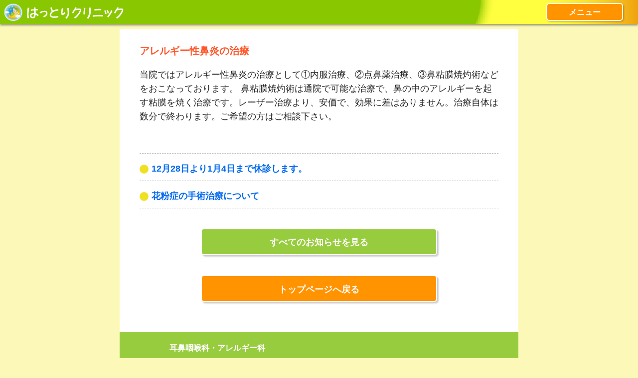

--- FILE ---
content_type: text/html; charset=UTF-8
request_url: https://clinic-hattori.jp/cms/47
body_size: 8701
content:
<!DOCTYPE html>
<html lang="ja">
<head>
<title>アレルギー性鼻炎の治療｜岐阜市　はっとりクリニック（耳鼻咽喉科・アレルギー科）</title>
<!-- 遅延読み込み設定 --> <link rel="preload" href="/assets/css/styles.css" as="style">

<meta name="format-detection" content="telephone=no">
<meta http-equiv="X-UA-Compatible" content="IE=edge">
<meta charset="utf-8"/>
<meta name="viewport" content="width=device-width, initial-scale=1.0">
<link rel="StyleSheet" href="/assets/css/styles.css"/>
<script src="/assets/js/jquery-3.4.1.min.js"></script>
<meta name="description" content="睡眠時無呼吸症候群の検査・治療と耳鼻咽喉科領域の一般診療を行っております。大きないびきが気になる方、睡眠時の呼吸障害が疑われる方、みみ・はな・のどの病気は、お気軽にご相談ください。">
<link rel="apple-touch-icon" sizes="180x180" href="/apple-touch-icon.png">
<link rel="icon" type="image/png" sizes="32x32" href="/favicon-32x32.png">
<link rel="icon" type="image/png" sizes="16x16" href="/favicon-16x16.png">
<link rel="manifest" href="/site.webmanifest">

<!-- rAF polyfill -->
  <script>
  // requestAnimationFrame polyfill by Erik Möller. fixes from Paul Irish and Tino Zijdel
  // MIT license

  (function() {
    var lastTime = 0;
    var vendors = ['ms', 'moz', 'webkit', 'o'];
    for(var x = 0; x < vendors.length && !window.requestAnimationFrame; ++x) {
        window.requestAnimationFrame = window[vendors[x]+'RequestAnimationFrame'];
        window.cancelAnimationFrame = window[vendors[x]+'CancelAnimationFrame']
                                   || window[vendors[x]+'CancelRequestAnimationFrame'];
    }

    if (!window.requestAnimationFrame)
        window.requestAnimationFrame = function(callback, element) {
            var currTime = new Date().getTime();
            var timeToCall = Math.max(0, 16 - (currTime - lastTime));
            var id = window.setTimeout(function() { callback(currTime + timeToCall); },
              timeToCall);
            lastTime = currTime + timeToCall;
            return id;
        };

    if (!window.cancelAnimationFrame)
        window.cancelAnimationFrame = function(id) {
            clearTimeout(id);
        };
  }());
  </script>

  <!-- smooth scroll behavior polyfill -->
  <script src="/assets/js/smoothscroll.js"></script>


<!-- Global site tag (gtag.js) - Google Analytics -->
<script async src="https://www.googletagmanager.com/gtag/js?id=UA-1765685-38"></script>
<script>
  window.dataLayer = window.dataLayer || [];
  function gtag(){dataLayer.push(arguments);}
  gtag('js', new Date());
  
  gtag('config', 'UA-1765685-38');
</script>
<!-- Global site tag (gtag.js) - Google Analytics -->
<script async src="https://www.googletagmanager.com/gtag/js?id=G-X21W7JL55B"></script>
<script>
  window.dataLayer = window.dataLayer || [];
  function gtag(){dataLayer.push(arguments);}
  gtag('js', new Date());
  
  gtag('config', 'G-X21W7JL55B');
</script>


</head>
<body>
<header id="pagetop">
<div class="pageheader">
        <h1 class="pageheader_clinicname"><a href="/index.php"><img src="/assets/img/pageheader_clinicname.png" alt="はっとりクリニック"/></a></h1>
        <input type="checkbox" class="openSidebarMenu" id="openSidebarMenu">
        <label for="openSidebarMenu" class="sidebarIconToggle">
		<div class="pageheader_menu_btn">メニュー</div>
        <div class="pageheader_menu_btn_close">閉じる</div>
        </label>
        <div id="sidebarMenu">
			<div class="sidebar_menu">メニュー</div>
            <ul class="sidebarMenuInner">
                <li><a href="/index.php">トップページへ戻る</a></li>
                <li><a href="/cms/">お知らせ</a></li>
                <li><a href="/index.php#hour">診療時間・休診日</a></li>
                <li><a href="http://ent.atat.jp/">診療の予約をする</a></li>
                <li><a href="/ent.php">耳鼻咽喉科 一般診療</a></li>
                <li><a href="/sas.php">睡眠時無呼吸症候群の検査・治療</a></li>
                <li><a href="/index.php#photo">外観・院内写真を見る</a></li>
                <li><a href="/index.php#doctor">医師紹介</a></li>
                <li><a href="/index.php#map">地図・交通アクセス</a></li>
<li class="sidebarMenu_link_tel"><a href="tel:0582523200">電話をかける</a><div class="sidebarMenu_link_tel_num"><a href="tel:0582523200">TEL 058-252-3200</a></div></li>
            </ul>
        </div>
    </div></header>
<main>
    <article>
		<div class="news_detail_title">アレルギー性鼻炎の治療</div>
		<div class="news_detail_text">当院ではアレルギー性鼻炎の治療として①内服治療、②点鼻薬治療、③鼻粘膜焼灼術などをおこなっております。
鼻粘膜焼灼術は通院で可能な治療で、鼻の中のアレルギーを起す粘膜を焼く治療です。レーザー治療より、安価で、効果に差はありません。治療自体は数分で終わります。ご希望の方はご相談下さい。</div>
		<div class="news_detail_float_clear"></div>
	</article>
    <ul class="news_detail_list">
		<li><a href="https://clinic-hattori.jp/cms/107">12月28日より1月4日まで休診します。</a></li>
				<li><a href="https://clinic-hattori.jp/cms/55">花粉症の手術治療について</a></li>
						
</ul>
    <section>
	<div class="news_all_btn"><a href="/cms/">すべてのお知らせを見る</a></div>
        <div class="backtoTop_btn"><a href="/index.php">トップページへ戻る</a></div>
    </section>
    <section>
    <div class="endOfContets_spacer">&nbsp;</div>
</section>
</main>
<footer class="pagefooter">
<div class="pagefooter_align">
        <div class="footer_department">耳鼻咽喉科・アレルギー科</div>
        <div class="footer_clinicname"><img src="/assets/img/footer_clinicname.png" alt=""/></div>
        <div class="footer_tel"><a href="tel:0582523200">TEL 058-252-3200</a></div>
        <div class="footer_address">〒501-0112　<br class="sponly">
            岐阜県岐阜市鏡島精華２丁目４-２５</div>
        <div class="footer_parking_wrap">
            <div class="footer_parking_icon"><img src="/assets/img/footer_parking.png" width="75" height="75" alt=""/></div>
            <div class="footer_parking">駐車場完備（25台）</div>
        </div>
    <div class="backtoPagetop_wrap"><a href="#pagetop" class="js-scroll-to-top"><div class="backtoPagetop_btn">ページの先頭へ戻る</div></a></div>
		</div>
<script>
    // add event listener on load
    window.addEventListener('load', function() {
        
        // scroll to top
      document.querySelector('.js-scroll-to-top').addEventListener('click', function(e) {
        e.preventDefault();
        document.querySelector('.pageheader').scrollIntoView({ behavior: 'smooth' });
      });

      // scroll to bottom
      document.querySelector('.js-scroll-to-bottom').addEventListener('click', function(e) {
        e.preventDefault();
        window.scrollTo({ top: document.body.clientHeight - window.innerHeight, left: 0, behavior: 'smooth' });
      });

      // scroll by
      document.querySelector('.js-scroll-by').addEventListener('click', function(e) {
        e.preventDefault();
        window.scrollBy({ top: 100, left: 0, behavior: 'smooth' });
      });

      // scroll back
      document.querySelector('.js-scroll-back').addEventListener('click', function(e) {
        e.preventDefault();
        window.scrollBy({ top: -100, left: 0, behavior: 'smooth' });
      });

      // scroll into view
      document.querySelector('.js-scroll-into-map').addEventListener('click', function(e) {
        e.preventDefault();
        document.querySelector('.top_access_map').scrollIntoView({ behavior: 'smooth' });
      });

      // element scroll to
      document.querySelector('.scrollable-element-to-top').scrollTop = 10000;

      document.querySelector('.js-element-scroll-to-top').addEventListener('click', function(e) {
        e.preventDefault();
        document.querySelector('.scrollable-element-to-top').scroll({ top: 0, left: 0, behavior: 'smooth' });
      });

      // element scroll by
      document.querySelector('.js-element-scroll-by').addEventListener('click', function(e) {
        e.preventDefault();
        document.querySelector('.scrollable-element-by').scrollBy({ top: 100, left: 0, behavior: 'smooth' });
      });
	});
	
// リンクのクリック時にドロワーメニューを閉じる
	$(function() {
  $('.sidebarMenuInner a').on('click', function(event) {
    $('#openSidebarMenu').prop('checked', false);
  });
});
  </script></footer>
</body>
</html>

--- FILE ---
content_type: text/css
request_url: https://clinic-hattori.jp/assets/css/styles.css
body_size: 45707
content:
@charset "UTF-8";
/* CSS Document */
/*! normalize.css v8.0.1 | MIT License | github.com/necolas/normalize.css */
html {
    line-height: 1.15;
    -webkit-text-size-adjust: 100%;
}
body {
    margin: 0;
}
main {
    display: block;
}
h1 {
    font-size: 2em;
    margin: 0.67em 0;
}
hr {
    box-sizing: content-box;
    height: 0;
    overflow: visible;
}
pre {
    font-family: monospace, monospace;
    font-size: 1em;
}
a {
    background-color: transparent;
}
abbr[title] {
    border-bottom: none;
    text-decoration: underline;
    text-decoration: underline dotted;
}
b, strong {
    font-weight: bolder;
}
code, kbd, samp {
    font-family: monospace, monospace;
    font-size: 1em;
}
small {
    font-size: 80%;
}
sub, sup {
    font-size: 75%;
    line-height: 0;
    position: relative;
    vertical-align: baseline;
}
sub {
    bottom: -0.25em;
}
sup {
    top: -0.5em;
}
img {
    border-style: none;
}
button, input, optgroup, select, textarea {
    font-family: inherit;
    font-size: 100%;
    line-height: 1.15;
    margin: 0;
}
button, input {
    overflow: visible;
}
button, select {
    text-transform: none;
}
button, [type="button"], [type="reset"], [type="submit"] {
    -webkit-appearance: button;
}
button::-moz-focus-inner, [type="button"]::-moz-focus-inner, [type="reset"]::-moz-focus-inner, [type="submit"]::-moz-focus-inner {
    border-style: none;
    padding: 0;
}
button:-moz-focusring, [type="button"]:-moz-focusring, [type="reset"]:-moz-focusring, [type="submit"]:-moz-focusring {
    outline: 1px dotted ButtonText;
}
fieldset {
    padding: 0.35em 0.75em 0.625em;
}
legend {
    box-sizing: border-box;
    color: inherit;
    display: table;
    max-width: 100%;
    padding: 0;
    white-space: normal;
}
progress {
    vertical-align: baseline;
}
textarea {
    overflow: auto;
}
[type="checkbox"], [type="radio"] {
    box-sizing: border-box;
    padding: 0;
}
[type="number"]::-webkit-inner-spin-button, [type="number"]::-webkit-outer-spin-button {
    height: auto;
}
[type="search"] {
    -webkit-appearance: textfield;
    outline-offset: -2px;
}
[type="search"]::-webkit-search-decoration {
    -webkit-appearance: none;
}
::-webkit-file-upload-button {
    -webkit-appearance: button;
    font: inherit;
}
details {
    display: block;
}
summary {
    display: list-item;
}
template {
    display: none;
}
[hidden] {
    display: none;
}
/* ━━━━━━━━━━━━━━━━━━━━━━━━━━━━━━━━━━━━ */
html {
    font-size: 62.5%;
    height: 100%;
}
body {
    font-family: ' ヒラギノ角ゴ Pro W3', 'Hiragino Kaku Gothic Pro', ' メイリオ', Meiryo, 'ＭＳ Ｐゴシック', 'MS PGothic', sans-serif;
    font-size: 1.8rem;
    line-height: 1.6;
    overflow-x: hidden;
    height: 100%;
    color: #262626;
    background-color: #FCF9B8;
}
img {
    max-width: 100%;
    height: auto;
    margin: 0;
}
a {
    color: #0069EF;
    text-decoration: none;
}
a:hover {
    opacity: 0.5;
}
a:visited {
    color: #234DA6;
}
ul {
    list-style: none;
}
main {
    background-color: #ffffff;
}
@media screen and (min-width: 600px) {
    main {
        background-color: #ffffff;
        max-width: 800px;
        margin: 10px auto 0;
    }
} /* ---PCここまで */

@media screen and (min-width: 600px) { /* PC */   
.sponly{
  display: none;  
}
}/* PCここまで */



/* ━━━━━━━━━━━━━━━━━━━━━━━━━━━━━━━━━━━━ */

.hover_opacity:hover {
    opacity: 0.5;
}
.pageheader {
    position: relative;
    background-image: url("/assets/img/pageheader_bgimg.png");
    background-repeat: no-repeat;
    background-size: cover;
    width: 100%;
    height: 48px;
    display: -webkit-box;
    display: -ms-flexbox;
    display: flex;
    box-shadow: 0 3px 4px 0px rgba(0, 0, 0, 0.4);
    z-index: 98 !important;
}
.toppage .pageheader { /* SPトップページ */
    background-image: none;
    box-shadow: none;
    z-index: 99;
}
@media screen and (min-width: 600px) { /* PCトップページ */
    .toppage .pageheader {
        background-image: url("/assets/img/pageheader_bgimg.png");
        background-repeat: no-repeat;
        background-size: cover;
        width: 100%;
        height: 48px;
        display: -webkit-box;
        display: -ms-flexbox;
        display: flex;
        box-shadow: 0 3px 4px 0px rgba(0, 0, 0, 0.4);
        z-index: 98 !important;
    }
} /* ---PCここまで */
.pageheader_clinicname {
    width: 240px;
    padding: 7px 0 0 8px;
    margin: 0;
    font-size: 1.8rem;
}
.toppage .pageheader_clinicname {
    visibility: hidden;
}
@media screen and (min-width: 600px) {
    .toppage .pageheader_clinicname {
        visibility: visible;
    }
} /* ---PCここまで */
.pageheader_menu_btn { /* SP下層のメニューボタン */
    z-index: 100 !important;
    position: fixed;
    top:6px;
    right: 12px;
    width: 90px;
    height: 32px;
    margin: 0;
    padding: 0;
    background-color: #ff9300;
    border: 2px solid #ffffff;
    color: #ffffff;
    text-align: center;
    font-size: 1.6rem;
    font-weight: bold;
    display: flex;
    justify-content: center;
    align-items: center;
    border-radius: 6px;
    box-shadow: 2px 2px 3px 0px rgba(0, 0, 0, 0.2);
}
.pageheader_menu_btn:hover, .pageheader_menu_btn_close:hover {
    opacity: 0.7;
}
.pageheader_menu_btn_close {
    visibility: hidden;
    z-index: 100 !important;
    position: fixed;
    top:6px;
    right: 12px;
    width: 90px;
    height: 32px;
    margin: 0;
    padding: 0;
    background-color: #ff9300;
    border: 2px solid #ffffff;
    color: #ffffff;
    text-align: center;
    font-size: 1.6rem;
    font-weight: bold;
    display: flex;
    justify-content: center;
    align-items: center;
    border-radius: 6px;
    box-shadow: 2px 2px 3px 0px rgba(0, 0, 0, 0.2);
}
.toppage .pageheader_menu_btn, .toppage .pageheader_menu_btn_close { /* SPトップページのメニューボタン */
    margin-top: 15px;
    margin-right: 7px;
    width: 90px;
    height: 42px;
}
@media screen and (min-width: 600px) {
    .pageheader_menu_btn, .pageheader_menu_btn_close { /* PC下層のメニューボタン */
        width:150px;
        right:30px;
    }
    .toppage .pageheader_menu_btn, .toppage .pageheader_menu_btn_close {/* PCトップページのメニューボタン */
        margin-top: 0;
         width: 150px;
        height: 30px;
    }
} /* ---PCここまで */

@media screen and (max-width: 799px) { 
    /* トップページメニューアイコンのアニメーション表現はSPのみ */
	.toppage .pageheader_menu_btn, .toppage .pageheader_menu_btn_close {
    opacity: 0;
    -webkit-animation: TopMenuBtn 1.5s ease 2s 1 forwards;
    animation: TopMenuBtn 1.5s ease 2s 1 forwards;
}
    @-webkit-keyframes TopMenuBtn {
    100% {
        opacity: 1;
    }
}
@keyframes TopMenuBtn {
    100% {
        opacity: 1;
    }
}
}/* ---SPアニメーション表現ここまで */


/* ドロワーメニュー設定 ━━━━━━━━━━━━━━━━━━━━━━━━━━━━━━━━━━━━*/
#sidebarMenu {
    height: 100%;
    position: fixed;
    left: 0;
    width: 100%;
    transform: translateX(-100%);
    transition: transform 250ms ease-in-out;
    background: #ffffff;
    overflow-y: auto;
    z-index: 10;
}
.sidebar_menu {
    padding: 20px 20px 10px;
    font-size: 2.2rem;
    color: #FF7C00;
    font-weight: bold;
    max-width: 800px;
    margin: 20px auto 0;
}
.sidebarMenuInner {
    max-width: 800px;
    margin: 0 auto;
    padding: 0;
    border-top: 1px dotted #BFBFBF;
}
.sidebarMenuInner li {
    font-weight: bold;
    padding: 15px 20px;
    cursor: pointer;
    border-bottom: 1px dotted #BFBFBF;
}
.sidebarMenuInner li:before {
    content: '';
    display: inline-block;
    width: 14px;
    height: 14px;
    background-image: url(/assets/img/top_medical_ttl_icon.png);
    background-size: contain;
    background-repeat: no-repeat;
    vertical-align: middle;
    margin: -3px 7px 0 3px;
}
.sidebarMenuInner li span {
    display: block;
    font-size: 14px;
    color: rgba(255, 255, 255, 0.50);
}
.sidebarMenuInner li a {
    font-weight: bold;
    cursor: pointer;
    text-decoration: none;
    color:#33AB10;
}
.sidebarMenuInner li a:visited {
    color:#5B904C;
}
.sidebarMenu_link_tel_num {
    font-size: 1.4rem;
    display: inline-block;
    margin-left: 10px;
    font-weight: normal !important;
}
input[type="checkbox"]:checked ~ #sidebarMenu {
    transform: translateX(0);
}
input[type=checkbox] {
    display: none;
}
input[type=checkbox].news_delete_checkbox {
    display: inline;
    margin: 0 10px;
}
.sidebarIconToggle {}
input[type=checkbox]:checked ~ .sidebarIconToggle > .pageheader_menu_btn {
    display: none;
}
input[type=checkbox]:checked ~ .sidebarIconToggle > .pageheader_menu_btn_close {
    visibility: visible;
}
/*━━━━━━━━━━━━━━━━━━━━━━━━━━━━━━━━━━━━ドロワーメニュー設定 ここまで */
.news_all_title {
    width: 90%;
    margin: 10px auto 0;
    padding-top:30px;
    font-size: 2.0rem;
    color: #FF572A;
    font-weight: bold;
    line-height: 1.4;
}
.news_detail_title {
    width: 90%;
    margin: 10px auto 0;
    padding-top:30px;
    font-size: 2.0rem;
    color: #FF572A;
    font-weight: bold;
    line-height: 1.4;
}
.news_detail_text {
    width: 90%;
    margin: 20px auto 0;
}
.news_all_list {
    border-top: 1px dashed #BFBFBF;
    width: 90%;
    margin: 20px auto 0;
    padding: 0;
}
.news_all_list li {
    border-bottom: 1px dashed #BFBFBF;
    margin: 0 auto 0;
    padding-top: 16px;
    padding-bottom: 10px;
    padding-left: 1.5em;
    text-indent: -1.3em;
    font-weight: bold;
}
.news_all_list li.news_delete_selectttl {
    font-weight: normal;
}
.news_all_list a:before {
    content: '';
    display: inline-block;
    width: 18px;
    height: 18px;
    background-image: url("/assets/img/icon_cir_yellow.png");
    background-size: contain;
    background-repeat: no-repeat;
    vertical-align: middle;
    margin-right: 6px;
}
.news_detail_list {
    border-top: 1px dashed #BFBFBF;
    width: 90%;
    margin: 60px auto 0;
    padding: 0;
}
.news_detail_list li {
    border-bottom: 1px dashed #BFBFBF;
    margin: 0 auto 0;
    padding: 16px 0 10px;
    font-weight: bold;
}
.news_detail_list a:before {
    content: '';
    display: inline-block;
    width: 18px;
    height: 18px;
    background-image: url("/assets/img/icon_cir_yellow.png");
    background-size: contain;
    background-repeat: no-repeat;
    vertical-align: middle;
    margin-right: 6px;
}
.top_news_all_btn {
    position: relative;
    width: 80%;
    max-width: 450px;
    height: 30px;
    margin: 40px auto 0;
    background-color: #FF9300;
    color: #ffffff;
    font-weight: bold;
    text-align: center;
    padding: 10px;
    border: 2px solid #ffffff;
    border-radius: 6px;
    box-shadow: 3px 3px 3px 0px #cccccc;
    line-height: 1.4;
    display: flex;
    justify-content: center;
    align-items: center;
}
.top_news_all_btn a {
    position: absolute;
    text-decoration: none;
    width: 100%;
    height: 34px;
    top: 0;
    left: 0;
    font-weight: bold;
    padding-top: 14px;
    color: #ffffff;
}
.news_all_btn {
    position: relative;
    width: 80%;
    max-width: 450px;
    height: 30px;
    margin: 40px auto 0;
    background-color: #98CC3F;
    color: #ffffff;
    font-weight: bold;
    text-align: center;
    padding: 10px;
    border: 2px solid #ffffff;
    border-radius: 6px;
    box-shadow: 3px 3px 3px 0px #cccccc;
    line-height: 1.4;
    display: flex;
    justify-content: center;
    align-items: center;
}
.news_all_btn a {
    position: absolute;
    text-decoration: none;
    width: 100%;
    height: 34px;
    top: 0;
    left: 0;
    font-weight: bold;
    padding-top: 14px;
    color: #ffffff;
}

.backtoTop_btn {
    position: relative;
    width: 80%;
    max-width: 450px;
    height: 30px;
    margin: 40px auto;
    background-color: #FF9300;
    color: #ffffff;
    font-weight: bold;
    text-align: center;
    padding: 10px;
    border: 2px solid #ffffff;
    border-radius: 6px;
    box-shadow: 3px 3px 3px 0px #cccccc;
    line-height: 2;
    display: flex;
    justify-content: center;
    align-items: center;
}
.backtoTop_btn a {
    position: absolute;
    text-decoration: none;
    width: 100%;
    height: 40px;
    top: 0;
    left: 0;
    font-weight: bold;
    color: #ffffff;
    padding-top:9px;
}
.pagefooter {
    background-color: #98CC3F;
    width: 100%;
    max-width: 800px;
    margin: 0 auto;
}
.pagefooter_align {
    width: 85%;
    max-width: 600px;
    margin: 0 auto;
    padding: 20px 0;
}
.footer_department {
    color: #ffffff;
    font-size: 1.6rem;
    font-weight: bold;
}
.footer_clinicname {
    width: 272px;
    margin: 7px 000;
}
.footer_tel {
    font-size: 2.4rem;
    font-weight: bold;
    color: #0c3178;
    text-decoration: underline;
}
.footer_tel a {
    color: #0c3178;
}
.footer_tel a:hover {
    opacity: 1 !important;
}
.footer_tel a:visited {
    color: #0c3178;
}
.footer_address {
    line-height: 1.4;
    margin: 10px 000;
}
.footer_parking_icon {
    width: 25px;
    margin: 5px 0 0 0;
}
.footer_parking_wrap {
    display: -webkit-box;
    display: -ms-flexbox;
    display: flex;
    margin: 10px 0 0 0;
}
.footer_parking {
    font-size: 2.2rem;
    font-weight: bold;
    color: #0c3178;
    margin: 0 0 0 8px;
}
.backtoPagetop_wrap{
     margin: 20px 0;
}
.backtoPagetop_btn {
    width: 100%;
    max-width: 450px;
    margin: 0 auto 0;
    background-color: #F3E521;
    text-align: center;
    border-radius: 6px;
    border: 2px solid #ffffff;
    box-shadow: 3px 3px 3px 0px rgba(0, 0, 0, 0.2);
    font-weight: bold;
    padding: 10px 0;
    cursor: pointer;
    color: #000000;
    text-decoration: none;
}
.backtoPagetop_btn:hover {
    opacity: .5;
}
.top_clinicname {
    width: 96%;
    margin: 4px auto 0;
}
@media screen and (min-width: 600px) {
    .top_clinicname {
        max-width: 500px;
        margin: 15px auto 0;
    }
} /* ---PCここまで */
.top_special {
    background-color: #FFFFBE;
    padding: 4px 0;
    color: #FF572A;
    font-weight: bold;
    text-align: center;
    margin: 3px auto 0;
    width: 96%;
}

@media screen and (min-width: 600px) { /* PC */
	.top_special {
        margin: 5px auto 0;
        padding: 8px 0;
        width: 80%;
    }
}/* PCここまで */


.top_special a {
    color: #FF572A;
}
.top_first_medical_list {
    margin: 15px 0 0;
}

@media screen and (min-width: 600px) { /* PC */
	.top_first_medical_list {
    margin: 15px auto 0;
    max-width:380px; 
}
}/* PCここまで */

.top_first_medical_list a {
    color: #262626;
}
.top_first_medical_list li {
    margin: 0 0 4px 5px;
    font-size: 1.7rem;
}

@media screen and (min-width: 600px) { /* PC */
	.top_first_medical_list li {
    font-size: 2.0rem;
}
}/* PCここまで */
.top_first_medical_list li:before {
    content: '';
    display: inline-block;
    width: 14px;
    height: 14px;
    background-image: url(/assets/img/icon_cir_yellow.png);
    background-size: contain;
    background-repeat: no-repeat;
    vertical-align: middle;
    margin-right: 8px;
}
.top_tel {
    color: #0C3178;
    font-size: 3.2rem;
    font-weight: bold;
    text-align: center;
    margin: 0 0 5px 0;
}

@media screen and (min-width: 600px) { /* PC */
	.top_tel {
        margin: 10px 0;
        font-size: 3.2rem;
    }
}/* PCここまで */


.top_tel a {
    color: #0C3178;
}
.top_reserve_wrap {
    background-color: #E5E5E5;
    text-align: center;
    font-size: 1.6rem;
    padding: 10px 0 0;
}
@media screen and (min-width: 600px) { /* PC */
	.top_reserve_wrap {
    padding: 20px 0 0;
}
}/* PCここまで */


.top_reserve {
    position: relative;
    width: 80%;
    max-width: 450px;
    height: 30px;
    margin: 10px auto;
    background-color: #FF9300;
    color: #ffffff;
    font-size: 2.0rem;
    font-weight: bold;
    text-align: center;
    padding: 10px;
    border: 2px solid #ffffff;
    border-radius: 6px;
    box-shadow: 3px 3px 3px 0px #cccccc;
    line-height: 2;
    display: flex;
    justify-content: center;
    align-items: center;
}


.top_reserve a {
    position: absolute;
    text-decoration: none;
    width: 100%;
    height: 40px;
    top: 0;
    left: 0;
    font-weight: bold;
    padding-top: 6px;
    color: #ffffff;
}
.top_reserve_note {
    font-size: 1.6rem;
    padding-bottom: 13px;
}
.top_address {
    text-align: center;
    margin: 25px auto 0;
    font-weight: bold;
    font-size: 2.0rem;
}
.top_map {
    position: relative;
    width: 80%;
    max-width: 300px;
    height: 30px;
    margin: 15px auto 0;
    background-color: #98CC3F;
    color: #ffffff;
    font-weight: bold;
    text-align: center;
    padding: 10px;
    border: 2px solid #ffffff;
    border-radius: 6px;
    box-shadow: 3px 3px 3px 0px #cccccc;
    line-height: 1.4;
    display: flex;
    justify-content: center;
    align-items: center;
}
.top_map a {
    position: absolute;
    text-decoration: none;
    width: 100%;
    height: 34px;
    top: 0;
    left: 0;
    font-weight: bold;
    padding-top: 14px;
    color: #ffffff;
}
.top_parking_icon {
    width: 25px;
    margin: 5px 0 0 20px;
}
.top_parking_wrap {
    display: -webkit-box;
    display: -ms-flexbox;
    display: flex;
    margin: 15px 0 0 0;
    -webkit-box-pack: center;
    -ms-flex-pack: center;
    justify-content: center;
}
.top_parking {
    font-size: 2.2rem;
    font-weight: bold;
    color: #0c3178;
    margin: 0 0 0 8px;
}

.top_section_ttl {
    background-image: url("/assets/img/pageheader_bgimg.png");
    background-repeat: no-repeat;
    background-size: cover;
    width: 100%;
    max-width: 790px;
    margin: 35px 0 0 0;
    padding: 7px 0 6px 10px;
    display: -webkit-box;
    display: -ms-flexbox;
    display: flex;
    box-shadow: 0 3px 4px 0px rgba(0, 0, 0, 0.4);
}
.top_section_ttl_news {
    margin: 20px 0 0 0;
}
@media screen and (min-width: 600px) { /* PC */
	.top_section_ttl, .top_section_ttl_news{
        margin: 70px 0 30px 0;
}
    
}/* PCここまで */
.top_section_ttl_txt h2 {
    color: #ffffff;
    font-weight: bold;
    font-size: 2.0rem;
    display: inline;
}
.top_section_ttl_txt:before {
    content: '';
    display: inline-block;
    width: 16px;
    height: 16px;
    background-image: url(/assets/img/top_sectiontitle_icon.png);
    background-size: contain;
    background-repeat: no-repeat;
    vertical-align: middle;
    margin: -3px 2px 0 4px;
}
.top_officehour_table {
    border-collapse: collapse;
    border-spacing: 0;
    width: 90%;
    margin: 20px auto 0;
    text-align: center;
    display: -webkit-box;
    display: -ms-flexbox;
    display: flex;
}
.top_officehour_table th {
    border: 1px solid #A6A6A6;
    padding: 2px 2px;
    background-color: #E7FFA1;
    color: #339000;
    font-weight: bold;
}
.top_officehour_table td {
    border: 1px solid #A6A6A6;
    padding: 2px 2px;
}
.top_officehour_table img {
    margin-top: 5px;
    width: 20px;
    height: 20px;
}
.top_officehour_table_time {
    background-color: #FFFFBE;
    color: #FF572A;
    font-weight: bold;
    line-height: 1.2;
    padding: 8px 0 8px 10px !important;
    width: 70px;
    text-align: left;
}


.top_officehour_table_period {
    font-size: 1.6rem;
}
.top_officehour_table_sat {
    font-size: 1.3rem;
    color: #339000;
    line-height: 1.1;
    text-align: left;
    margin: -4px auto 2px;
    width: 30px;
}
.top_officehour_table_day {
    width: 40px;
}

@media screen and (min-width: 600px) { /* PC */
	.top_officehour_table_time {
        width:190px;
        letter-spacing: .2rem;
        height:35px;
}
    .top_officehour_table_sat {
    width: 80px;
        text-align: center;
}
.top_officehour_table_day {
    width: 80px;
}
}/* PCここまで */
.top_closed_ttl {
    color: #FF572A;
    font-weight: bold;
}
.top_coming_ttl {
    color: #FF7C00;
    font-weight: bold;
    width: 90%;
    margin: 15px auto 0;
}
@media screen and (min-width: 600px) { /* PC */
	.top_coming_ttl {
    margin: 30px auto 0;
}
}/* PCここまで */

.top_coming_txt_wrap {
    border: 1px solid #FF7C00;
    border-radius: 6px;
    width: 90%;
    margin: 2px auto 0;
}
.top_coming_txt {
    padding: 10px;
}
.top_ent {
    width: 96%;
    height: 212px;
    background-image: url("/assets/img/top_ent_btn.jpg");
    background-size: cover;
    margin: 25px auto 0;
}
.top_ent:hover{
    opacity: .5;
}
.top_ent_ttl_wrap {
    position: relative;
    top: 70px;
    width: 250px;
    background-color: rgba(255, 255, 255, 0.8);
}
.top_ent_ttl {
    color: #0C3178;
    font-weight: bold;
    font-size: 2.0rem;
    padding: 10px 0;
}
.top_ent_ttl:before {
    content: '';
    display: inline-block;
    width: 18px;
    height: 18px;
    background-image: url(/assets/img/top_medical_ttl_icon.png);
    background-size: contain;
    background-repeat: no-repeat;
    vertical-align: middle;
    margin: -5px 5px 0 14px;
}
.top_ent_more_wrap {
 position: relative;
}
.top_ent_more {
    position: absolute;
    width: 130px;
    top: 100px;
    right:10px;
    background-color: rgba(255, 153, 0, 0.9);
    border-radius: 5px;
    border: 2px solid #ffffff;
    color: #ffffff;
    font-size: 1.6rem;
    font-weight: bold;
    text-align: center;
    padding: 4px 0;
}
.top_ent_detail {
    text-align: center;
    font-size: 1.6rem;
    line-height: 1.4;
    margin: 7px auto 0;
}
.top_sas {
    width: 96%;
    height: 212px;
    background-image: url("/assets/img/top_sas_btn.jpg");
    background-size: cover;
    margin: 20px auto 0;
}
.top_sas:hover {
    opacity: .5;
}
.top_sas_ttl_wrap {
    position: relative;
    width: 280px;
    top: 60px;
    background-color: rgba(255, 255, 255, 0.8);
    padding-left: 35px;
}
.top_sas_ttl {
    color: #0C3178;
    font-weight: bold;
    font-size: 2.0rem;
    line-height: 1.2;
    padding: 15px 0 15px 0;
    text-indent: -53px;
}
.top_sas_ttl:before {
    content: '';
    display: inline-block;
    width: 18px;
    height: 18px;
    background-image: url(/assets/img/top_medical_ttl_icon.png);
    background-size: contain;
    background-repeat: no-repeat;
    vertical-align: middle;
    margin: -5px 5px 0 30px;
}
.top_sas_more_wrap {
 position: relative;
}
.top_sas_more {
    position: absolute;
    width: 134px;
    top: 85px;
    right:10px;
    background-color: rgba(255, 153, 0, 0.9);
    border-radius: 5px;
    border: 2px solid #ffffff;
    color: #ffffff;
    font-size: 1.6rem;
    font-weight: bold;
    text-align: center;
    padding: 4px 0;
}
.top_sas_detail {
    text-align: center;
    font-size: 1.6rem;
    line-height: 1.4;
    margin: 7px auto 0;
}

@media screen and (min-width: 600px) { /* PC */
	.top_ent {
    width: 450px;
    height: 264px;
    background-image: url("/assets/img/top_ent_btn.jpg");
    background-size: cover;
    margin: 25px auto 0;
}
    .top_ent_ttl_wrap {
    position: relative;
    top: 100px;
    width: 350px;
    background-color: rgba(255, 255, 255, 0.8);
}
.top_ent_ttl {
    color: #0C3178;
    font-weight: bold;
    font-size: 2.2rem;
    padding: 10px 0;
}
.top_ent_ttl:before {
    content: '';
    display: inline-block;
    width: 18px;
    height: 18px;
    background-image: url(/assets/img/top_medical_ttl_icon.png);
    background-size: contain;
    background-repeat: no-repeat;
    vertical-align: middle;
    margin: -5px 5px 0 14px;
}
.top_ent_more {
    position: relative;
    width: 130px;
    top: 150px;
    left: 290px;
    background-color: rgba(255, 153, 0, 0.9);
    border-radius: 5px;
    border: 2px solid #ffffff;
    color: #ffffff;
    font-size: 1.6rem;
    font-weight: bold;
    text-align: center;
    padding: 4px 0;
}
.top_ent_detail {
    text-align: center;
    font-size: 1.8rem;
    line-height: 1.4;
    margin: 7px auto 0;
}
.top_sas {
    width: 450px;
    height: 264px;
    background-image: url("/assets/img/top_sas_btn.jpg");
    background-size: cover;
    margin: 40px auto 0;
}
.top_sas_ttl_wrap {
    position: relative;
    width: 320px;
    top: 90px;
    background-color: rgba(255, 255, 255, 0.8);
    padding-left: 35px;
}
.top_sas_ttl {
    color: #0C3178;
    font-weight: bold;
    font-size: 2.2rem;
    line-height: 1.2;
    padding: 15px 0 15px 0;
    text-indent: -53px;
}
.top_sas_ttl:before {
    content: '';
    display: inline-block;
    width: 18px;
    height: 18px;
    background-image: url(/assets/img/top_medical_ttl_icon.png);
    background-size: contain;
    background-repeat: no-repeat;
    vertical-align: middle;
    margin: -5px 5px 0 30px;
}
.top_sas_more {
    position: relative;
    width: 134px;
    top: 125px;
    left: 290px;
    background-color: rgba(255, 153, 0, 0.9);
    border-radius: 5px;
    border: 2px solid #ffffff;
    color: #ffffff;
    font-size: 1.6rem;
    font-weight: bold;
    text-align: center;
    padding: 4px 0;
}
.top_sas_detail {
    text-align: center;
    font-size: 1.8rem;
    line-height: 1.4;
    margin: 7px auto 0;
}
    
    
    
}/* PCここまで */




.top_reserve2_wrap {
    background-color: #E5E5E5;
    text-align: center;
    font-size: 1.6rem;
    padding: 10px 0 0;
    margin: 20px 0;
}

@media screen and (min-width: 600px) { /* PC */
	.top_reserve2_wrap {
    padding: 15px 0 0;
    margin: 40px 0;
}
}/* PCここまで */


.top_reserve2 {
    position: relative;
    width: 80%;
    max-width: 450px;
    height: 30px;
    margin: 10px auto;
    background-color: #FF9300;
    color: #ffffff;
    font-size: 2.0rem;
    font-weight: bold;
    text-align: center;
    padding: 10px;
    border: 2px solid #ffffff;
    border-radius: 6px;
    box-shadow: 3px 3px 3px 0px #cccccc;
    line-height: 2;
    display: flex;
    justify-content: center;
    align-items: center;
}
.top_reserve2 a {
    position: absolute;
    text-decoration: none;
    width: 100%;
    height: 40px;
    top: 0;
    left: 0;
    font-weight: bold;
    padding-top: 6px;
    color: #ffffff;
}
.top_reserve2_note {
    font-size: 1.6rem;
    padding-bottom: 10px;
}
@media screen and (min-width: 600px) { /* PC */
	.top_reserve2_note {
    padding-bottom: 20px;
}
}/* PCここまで */



.top_photo_ttl_wrap {
    background-color: #FFFFBE;
    text-align: center;
    width: 96%;
    max-width: 700px;
    margin: 20px auto 0;
    padding: 8px 0;
}

.top_photo_ttl_wrap_entrance {
    margin: 20px auto 0 !important;
}

@media screen and (min-width: 600px) { /* PC */
	.top_photo_ttl_wrap {
        margin-top:50px;
    }
}/* PCここまで */


.top_photo_ttl_txt {
    font-size: 2.0rem;
    font-weight: bold;
    color: #1F8000;
    margin-right: 10px;
}
.top_photo_ttl_txt:before {
    content: '';
    display: inline-block;
    width: 14px;
    height: 14px;
    background-image: url(/assets/img/top_phototitile_icon.png);
    background-size: contain;
    background-repeat: no-repeat;
    vertical-align: middle;
    margin-right: 8px;
}
.top_photo_ttl_txt:after {
    content: '';
    display: inline-block;
    width: 14px;
    height: 14px;
    background-image: url(/assets/img/top_phototitile_icon.png);
    background-size: contain;
    background-repeat: no-repeat;
    vertical-align: middle;
    margin-left: 2px;
}
.top_photo_ttl_entrance {
    letter-spacing: 0.8rem;
}
.top_photo_img {
    width: 96%;
    max-width: 450px;
    margin: 10px auto 0;
}
@media screen and (min-width: 600px) { /* PC */
	.top_photo_img {
    margin: 30px auto 0;
}
}/* PCここまで */



.top_photo_txt_wrap {
    width: 96%;
    margin: 5px auto 0;
     border:1px solid #E5E5E5;
    border-radius: 3px;
}
@media screen and (min-width: 600px) { /* PC */
	.top_photo_txt_wrap {
        width: 600px;
}
}/* PCここまで */




.top_photo_txt {
    padding: 10px 20px;
    line-height: 1.4;
}
.top_photo_ttl_waiting {
    letter-spacing: 0.5rem;
}
.top_photo_ttl_consultation {
    letter-spacing: 0.5rem;
}
.top_doctor_img {
    width: 160px;
    margin: 20px auto 0;
}
.top_doctor_name_wrap {
    display: -webkit-box;
    display: -ms-flexbox;
    display: flex;
    justify-content: center;
    align-items: center;
    margin: 3px 0 0 0;
}
.top_doctor_name_ttl {
    color: #0C3178;
    font-size: 1.9rem;
    font-weight: bold;
    margin: 15px 15px 0 0;
    letter-spacing: .5rem;
}
.top_doctor_name1 {
 margin-right: 5px;
    
}
.top_doctor_name2 {
margin-left: 5px;
}
.top_doctor_name_ruby{
    text-align: center;
     color: #0C3178;
    font-size: 1.2rem;
    line-height: 1;
    letter-spacing: .1rem;
}
.top_doctor_name_kanji{
    text-align: center;
    color: #0C3178;
    font-size: 2.6rem;
    letter-spacing: .6rem;
    padding-left: 5px;
    font-weight: bold;
    line-height: 1;
    margin-top: 3px;
}

.top_doctor_message {
    background-color: #FFFFDA;
    border: 2px solid #FFAC1C;
    border-radius: 12px;
    width: 90%;
    max-width: 600px;
    margin: 15px auto 0;
}
.top_doctor_message_txt {
    padding: 20px 25px;
    line-height: 1.8;
}
.top_doctor_career {
    color: #6DA430;
    font-size: 2.0rem;
    font-weight: bold;
    border-bottom: 1px dashed #BFBFBF;
    width: 90%;
    max-width: 550px;
    margin: 20px auto -10px;
    padding-bottom: 5px;
}
.top_doctor_career:before {
    content: '';
    display: inline-block;
    width: 18px;
    height: 18px;
    background-image: url("/assets/img/icon_cir_yellow.png");
    background-size: contain;
    background-repeat: no-repeat;
    vertical-align: middle;
    margin-right: 8px;
    margin-top: -4px;
}
.top_doctor_career_table {
    border-collapse: collapse;
    border-spacing: 0;
    width: 90%;
    max-width: 550px;
    margin: 10px auto 0;
    font-size: 1.6rem;
}
.top_doctor_career_table th {
    border-bottom: 1px dashed #BFBFBF;
    padding: 10px 15px 0 0;
    color: #0C3178;
    white-space: nowrap;
    font-weight: normal !important;
    vertical-align: top;
    line-height: 1.2;
}
.top_doctor_career_table td {
    border-bottom: 1px dashed #BFBFBF;
    padding: 10px 2px 10px;
    vertical-align: top;
    line-height: 1.2;
}
.top_doctor_special {
    color: #6DA430;
    font-size: 2.0rem;
    font-weight: bold;
    border-bottom: 1px dashed #BFBFBF;
    width: 90%;
    max-width: 550px;
    margin: 20px auto -10px;
    padding-bottom: 5px;
}
.top_doctor_special:before {
    content: '';
    display: inline-block;
    width: 18px;
    height: 18px;
    background-image: url("/assets/img/icon_cir_yellow.png");
    background-size: contain;
    background-repeat: no-repeat;
    vertical-align: middle;
    margin-right: 8px;
    margin-top: -4px;
}
.top_doctor_special_table th {
    border-bottom: 1px dashed #BFBFBF;
    padding: 10px 15px 0 0;
    width: 100px;
    color: #0C3178;
    white-space: nowrap;
    font-weight: normal !important;
    vertical-align: top;
    line-height: 1.2;
}
@media screen and (min-width: 600px) { /* PC */
	.top_doctor_special_table th {
    width: 115px;
}
}/* PCここまで */

.top_doctor_special_table td {
    border-bottom: 1px dashed #BFBFBF;
    padding: 10px 2px 10px;
    vertical-align: top;
    line-height: 1.2;
}
.top_doctor_special_table {
    border-collapse: collapse;
    border-spacing: 0;
    width: 90%;
    max-width: 550px;
    margin: 10px auto 0;
    font-size: 1.6rem;
}
.top_access_address {
    background-color: #FFFFBE;
    text-align: center;
    padding: 10px 0;
    margin: 20px auto 0;
    width: 98%;
    max-width: 600px;
    font-size: 2.0rem;
}
@media screen and (min-width: 600px) { /* PC */
	.top_access_address {
    letter-spacing: .2rem;
}
}/* PCここまで */

.top_parking2_icon {
    width: 25px;
    margin: 5px 0 0 0;
}
.top_parking2_wrap {
    display: -webkit-box;
    display: -ms-flexbox;
    display: flex;
    margin: 10px 0 0 0;
    -webkit-box-pack: center;
    -ms-flex-pack: center;
    justify-content: center;
}

@media screen and (min-width: 600px) { /* PC */
	.top_parking2_wrap {
        margin: 20px 0 0 0;
}
}/* PCここまで */


.top_parking2 {
    font-size: 2.2rem;
    font-weight: bold;
    color: #0c3178;
    margin: 0 0 0 8px;
}

.top_access_map {
    width: 98%;
    margin: 10px auto 0;
}
@media screen and (min-width: 600px) { /* PC */
	.top_access_map {
       margin: 20px auto;
        max-width: 500px;
}
}/* PCここまで */


.top_access_googlemap_btn {
    position: relative;
    width: 65%;
    max-width: 350px;
    border: 2px solid #ffffff;
    border-radius: 6px;
    height: 40px;
    margin: 20px auto 0;
    text-align: center;
    display: flex;
    align-items: center;
    background-color: #EFE121;
    box-shadow: 3px 3px 3px 0px rgba(0, 0, 0, 0.2);
}
.top_access_googlemap_btn a {
    position: absolute;
    text-decoration: none;
    width: 100%;
    height: 100%;
    top: 0;
    left: 0;
    font-weight: bold;
    font-size: 1.8rem;
    padding-top: 6px;
    color: #262626;
}
.top_access_train_wrap {
    border-top: 1px dashed #BFBFBF;
    margin: 40px auto 0;
    width: 96%;
    max-width: 600px;
}
.top_access_train_ttl {
    color: #6DA430;
    font-weight: bold;
    margin: 10px auto 0;
    width: 96%;
    font-size: 2.0rem;
}
.top_access_train_ttl:before {
    content: '';
    display: inline-block;
    width: 18px;
    height: 18px;
    background-image: url("/assets/img/icon_cir_yellow.png");
    background-size: contain;
    background-repeat: no-repeat;
    vertical-align: middle;
    margin-right: 8px;
}
.top_access_train_txt {
    width: 90%;
    margin: 8px auto 0;
    color: #FF7C00;
    font-weight: bold;
}
.top_access_bus_wrap {
    border-top: 1px dashed #BFBFBF;
    border-bottom: 1px dashed #BFBFBF;
    margin: 20px auto 20px;
    width: 96%;
    max-width: 600px;
}
.top_access_bus_ttl {
    color: #6DA430;
    font-weight: bold;
    margin: 10px auto 0;
    width: 96%;
    font-size: 2.0rem;
}
.top_access_bus_ttl:before {
    content: '';
    display: inline-block;
    width: 18px;
    height: 18px;
    background-image: url("/assets/img/icon_cir_yellow.png");
    background-size: contain;
    background-repeat: no-repeat;
    vertical-align: middle;
    margin-right: 8px;
}
.top_access_bus_txt2 {
    width: 90%;
    margin: 5px auto 0;
    color: #FF7C00;
    font-weight: bold;
}
.ent_pgttl {
    width: 100%;
    height: 222px;
    background-image: url("/assets/img/ent_mainimg.jpg");
    background-size: cover;
    display: flex;
    justify-content: center;
    align-items: center;
}
.ent_pgttl_txt {
    color: #0C3178;
    font-weight: bold;
    font-size: 2.0rem;
}
.ent_pgttl_txt_wrap {
    width: 250px;
    background-color: rgba(255, 255, 255, 0.7);
    text-align: center;
}
@media screen and (min-width: 600px) { /* PC */
	.ent_pgttl_txt {
    font-size: 2.2rem;
        letter-spacing: .2rem;
}
    .ent_pgttl_txt_wrap {
        width: 450px;
        background-color: rgba(255, 255, 255, 0.8);
    }
}/* PCここまで */

.ent_detail_ttl {
    width: 88%;
    margin: 16px auto 0;
    font-size: 2.2rem;
    color: #FF7C00;
    font-weight: bold;
}
@media screen and (min-width: 600px) { /* PC */
	.ent_detail_ttl {
        max-width: 600px;
    margin: 30px auto 0;
}
}/* PCここまで */

.ent_detail_parts_wrap {
    width: 90%;
    max-width: 600px;
    margin: 15px auto 0;
    background-color: #FFFFBE;
    border-radius: 8px;
}
@media screen and (min-width: 600px) { /* PC */
	.ent_detail_parts_wrap {
       margin: 20px auto 0; 
    }
}/* PCここまで */

.ent_detail_parts_ttl {
    color: #6DA430;
    font-weight: bold;
    border-bottom: 1px dashed #999999;
    width: 90%;
    margin: 10px auto 0;
    padding: 7px 0 3px;
}
.ent_allergy_wrap {
    width: 90%;
    max-width: 600px;
    margin: 20px auto 0;
    border: 1px solid #FF7C00;
    border-radius: 6px;
}

@media screen and (min-width: 600px) { /* PC */
	.ent_allergy_wrap {
        margin: 30px auto 0;
    }
}/* PCここまで */


.ent_allergy_ttl {
    width: 90%;
    margin: 13px auto 0;
    color: #FF7C00;
    font-weight: bold;
}
.ent_hay_wrap {
    width: 90%;
    max-width: 600px;
    margin: 15px auto 0;
    border: 1px solid #FF7C00;
    border-radius: 6px;
}
@media screen and (min-width: 600px) { /* PC */
	.ent_hay_wrap {
        margin: 20px auto 0; 
    }
}/* PCここまで */


.ent_hay_ttl {
    width: 90%;
    margin: 13px auto 0;
    color: #FF7C00;
    font-weight: bold;
}
.ent_hay_note1 {
    color: #FF7C00;
    font-weight: bold;
}
.ent_hay_note2 {
    color: #FF7C00;
}
.ent_safety_wrap {
    margin: 20px auto 0;
    background-color: rgba(238, 238, 238, 1);
    width: 100%;
}
@media screen and (min-width: 600px) { /* PC */
	.ent_safety_wrap {
       margin: 30px auto 0;
        max-width: 760px;
    }
}/* PCここまで */


.ent_safety_ttl {
    width: 85%;
    max-width: 600px;
    margin: 10px auto 0;
    color: #0C3178;
    font-weight: bold;
    padding-top: 20px;
}
.ent_safety_txt {
    width: 85%;
    max-width: 600px;
    margin: 2px auto 0;
    padding-bottom: 16px;
}
.ent_photo_ttl {
    background-color: #98CC3F;
    width: 90%;
    max-width: 500px;
    margin: 30px auto 0;
    padding: 5px 0;
    color: #ffffff;
    font-weight: bold;
    text-align: center;
    letter-spacing: 0.2rem;
}
.ent_photo_img {
    width: 90%;
    max-width: 350px;
    margin: 10px auto 0;
}
.ent_photo_txt {
    width: 90%;
    max-width: 350px;
    margin: 5px auto 0;
    line-height: 1.4;
}
.sas_pgttl {
    width: 100%;
    height: 222px;
    background-image: url("/assets/img/sas_mainimg.jpg");
    background-size: cover;
    display: flex;
    justify-content: center;
    align-items: center;
}
@media screen and (min-width: 600px) { /* PC */
	.sas_pgttl {
        box-shadow:0 7px 5px 0px rgba(0,0,0,0.3) inset;
        background-position:right 35% bottom 30%;
        background-repeat: no-repeat;
        background-size: cover;
    }
}/* PCここまで */

.sas_pgttl_txt {
    color: #0C3178;
    font-weight: bold;
    font-size: 2.0rem;
    line-height: 1.4;
    padding: 0 0 0 16px;
}
.sas_pgttl_txt_wrap {
    width: 300px;
    background-color: rgba(255, 255, 255, 0.9);
    box-shadow: 3px 3px 3px 0px rgba(0, 0, 0, 0.3);
}
@media screen and (min-width: 600px) { /* PC */
	.sas_pgttl_txt_wrap {
        width:500px;
        text-align: center;
        padding: 5px 0;
    }
}/* PCここまで */

.sas_lead {
    width: 90%;
    margin: 10px auto 0;
}
@media screen and (min-width: 600px) { /* PC */
	.sas_lead {
     margin: 20px auto 0;   
    }
}/* PCここまで */

.sas_section_ttl_wrap {
    background-color: #89C700;
    box-shadow: 0 3px 3px 0px rgba(0, 0, 0, 0.2);
    margin: 30px 0 0 0;
}
.sas_section_ttl {
    color: #ffffff;
    font-weight: bold;
    font-size: 2.0rem;
    padding: 7px 0;
}
.sas_section_ttl:before {
    content: '';
    display: inline-block;
    width: 18px;
    height: 18px;
    background-image: url("/assets/img/top_sectiontitle_icon.png");
    background-size: contain;
    background-repeat: no-repeat;
    vertical-align: middle;
    margin: -4px 4px 0 18px;
}
.sas_insurance {
    width: 120px;
    margin: 20px 0 15px 0;
    border-radius: 3px;
    color: #ffffff;
    font-weight: bold;
    background-color: #FF7C00;
    text-align: center;
}
.sas_section_txt {
    width: 90%;
    margin: 10px auto 0;
    padding: 0 0 10px 0;
}
.sas_section_txt.bottom_dash {
    border-bottom: 1px dashed #bfbfbf;
}
.sas_photo_img {
    width: 90%;
    max-width: 500px;
    margin: 35px auto 0;
}
.sas_photo_ttl {
    width: 90%;
    max-width: 450px;
    margin: 2px auto 0;
    color: #FF7C00;
    font-size: 2.0rem;
    font-weight: bold;
}
.sas_photo_txt {
    width: 90%;
    max-width: 450px;
    margin: 2px auto 0;
}
.sas_disease_wrap {
    border-top: 1px dashed #bfbfbf;
    border-bottom: 1px dashed #bfbfbf;
    width: 90%;
    margin: 40px auto 0;
    padding: 0 0 15px 0;
}
.sas_disease_btn {
    position: relative;
    width: 80%;
    max-width: 350px;
    height: 30px;
    margin: 20px auto 0;
    background-color: #98CC3F;
    color: #ffffff;
    font-weight: bold;
    text-align: center;
    padding: 10px;
    border: 2px solid #ffffff;
    border-radius: 6px;
    box-shadow: 3px 3px 3px 0px #cccccc;
    line-height: 2;
    display: flex;
    justify-content: center;
    align-items: center;
}
.sas_disease_btn a {
    position: absolute;
    text-decoration: none;
    width: 100%;
    height: 40px;
    top: 0;
    left: 0;
    font-weight: bold;
    padding-top: 9px;
    color: #ffffff;
}
.sas_disease_note {
    font-size: 1.6rem;
    text-align: center;
    margin: 10px auto 0;
}
.top_closed {
    width: 90%;
    margin: 10px auto 0;
}
.top_access_train_txt2 {
    margin: 5px auto 0;
    width: 90%;
}
.top_access_bus_txt {
    margin: 5px auto 0;
    width: 90%;
}
.top_access_bus_link {
    margin: 12px auto 20px;
    width: 90%;
}
.top_access_bus_link_underline {
    text-decoration: underline;
}
.ent_detail_parts_txt {
    width: 90%;
    margin: 8px auto 0;
    line-height: 1.4;
    padding-bottom: 10px;
}
.ent_allergy_txt {
    width: 90%;
    margin: 3px auto 0;
    padding-bottom: 13px;
}
.ent_hay_txt {
    width: 90%;
    margin: 3px auto 0;
    padding-bottom: 13px;
}
.ent_specialist {
    width: 88%;
     max-width: 600px;
    margin: 5px auto 0;
}
@media screen and (min-width: 600px) { /* PC */
.ent_specialist {
    margin: 15px auto 0;
}	
}/* PCここまで */


.sas_specialist_wrap {
    width: 85%;
    margin: 10px auto 0;
    padding: 15px 20px;
    border: 1px solid #bbbbbb;
    border-radius: 6px;
}

.ent_specialist_emph {
    color: #6DA430;
    font-weight: bold;
}
.ent_specialist_emph a {
    color: #6DA430;
}
.top_officehour_table_td_sat img {
    margin-top: 5px;
}
.top_mainimg {
    margin-top: -48px;
}
@media screen and (min-width: 600px) {
    .top_mainimg {
        margin: 0 auto 0;
        max-width: 400px;
        text-align: center;
    }
    .top_mainimg img {
        margin: 20px 0 0;
    }
} /* ---PCここまで */
.staff_header {
    background-color: #98CC3F;
    text-align: center;
    padding: 20px 0;
}
.staff_header_domain {
    font-size: 1.6rem;
    color: #ffffff;
}
.staff_header_ttl {
    font-size: 2.4rem;
    font-weight: bold;
    color: #ffffff;
    letter-spacing: 0.2rem;
}
.staff_news_wrap {
    border: 2px solid #FF7C00;
    width: 90%;
    margin: 30px auto 0;
}
.staff_analytics_wrap {
    background-color: #FFFFBE;
    padding: 30px 10px;
    margin: 30px 0 0 0;
    text-align: center;
}
.staff_news_ttl {
    color: #FF7C00;
    width: 90%;
    margin: 25px auto 0;
    text-align: center;
    font-size: 2.0rem;
    font-weight: bold;
}
.staff_news_btn {
    position: relative;
    width: 80%;
    height: 30px;
    margin: 20px auto 30px;
    background-color: #FF9300;
    color: #ffffff;
    font-weight: bold;
    text-align: center;
    padding: 10px;
    border: 2px solid #ffffff;
    border-radius: 6px;
    box-shadow: 3px 3px 3px 0px #cccccc;
    line-height: 1.4;
    display: flex;
    justify-content: center;
    align-items: center;
}
.staff_news_btn a {
    position: absolute;
    text-decoration: none;
    width: 100%;
    height: 34px;
    top: 0;
    left: 0;
    font-weight: bold;
    padding-top: 14px;
    color: #ffffff;
}
.staff_news_htmlguide {
    width: 90%;
    margin: 40px auto 0;
    font-size:1.4rem;
}
.staff_news_wpmanual {
    width: 90%;
    margin: 20px auto 20px;
    font-size:1.6rem;
}
@media screen and (min-width: 600px) { /* PC */
	.staff_news_htmlguide {
		text-align:center;
	}
		.staff_news_wpmanual {
		text-align:center;
}
}/* PCここまで */

.staff_news_htmlguide a {
    text-decoration: underline;
}
.staff_news_changepw {
    width: 90%;
    margin: 30px auto;
    font-size: 1.4rem;
    text-align: center;
}
.staff_news_changepw a {
    text-decoration: underline;
}
.staff_analytics_btn {
    position: relative;
    width: 80%;
    height: 30px;
    margin: 10px auto 0;
    background-color: #98CC3F;
    color: #ffffff;
    font-weight: bold;
    text-align: center;
    padding: 10px;
    border: 2px solid #ffffff;
    border-radius: 6px;
    box-shadow: 3px 3px 3px 0px #cccccc;
    line-height: 1.4;
    display: flex;
    justify-content: center;
    align-items: center;
}
.staff_analytics_btn a {
    position: absolute;
    text-decoration: none;
    width: 100%;
    height: 34px;
    top: 0;
    left: 0;
    font-weight: bold;
    padding-top: 14px;
    color: #ffffff;
}
.staff_analytics_note1 {
    margin: 10px auto 0;
}
.staff_analytics_note2 {
    margin: 10px auto 0;
    font-size: 1.4rem;
}
.staff_analytics_note3 {
    margin: 20px auto 0;
}
.staff_analytics_btn_mtop {
    margin-top: 80px;
}
.staff_footer {
    width: 96%;
    max-width: 400px;
    margin: 10px auto 0;
}
.staff_footer_list {
    font-size: 1.6rem;
}
.staff_footer_list li {
    margin: 0 auto 0;
    padding-top: 16px;
    padding-bottom: 10px;
    text-indent: -1.3em;
    font-weight: bold;
}
.staff_footer_list a:before {
    content: '';
    display: inline-block;
    width: 18px;
    height: 18px;
    background-image: url("/assets/img/icon_cir_yellow.png");
    background-size: contain;
    background-repeat: no-repeat;
    vertical-align: middle;
    margin-right: 6px;
}
.news_edit {
    width: 90%;
    margin: 20px auto 0;
}
.news_delete_btn_wrap {
    width: 90%;
    margin: 10px auto 0;
}
.endOfContets_spacer {
    border-color: #ffffff;
    width: 100%;
    max-width: 800px;
    height:20px;
}
.message404 {
	width: 90%;
	margin:0 auto;
	padding: 80px 0 40px 0;
	text-align:center;
}
